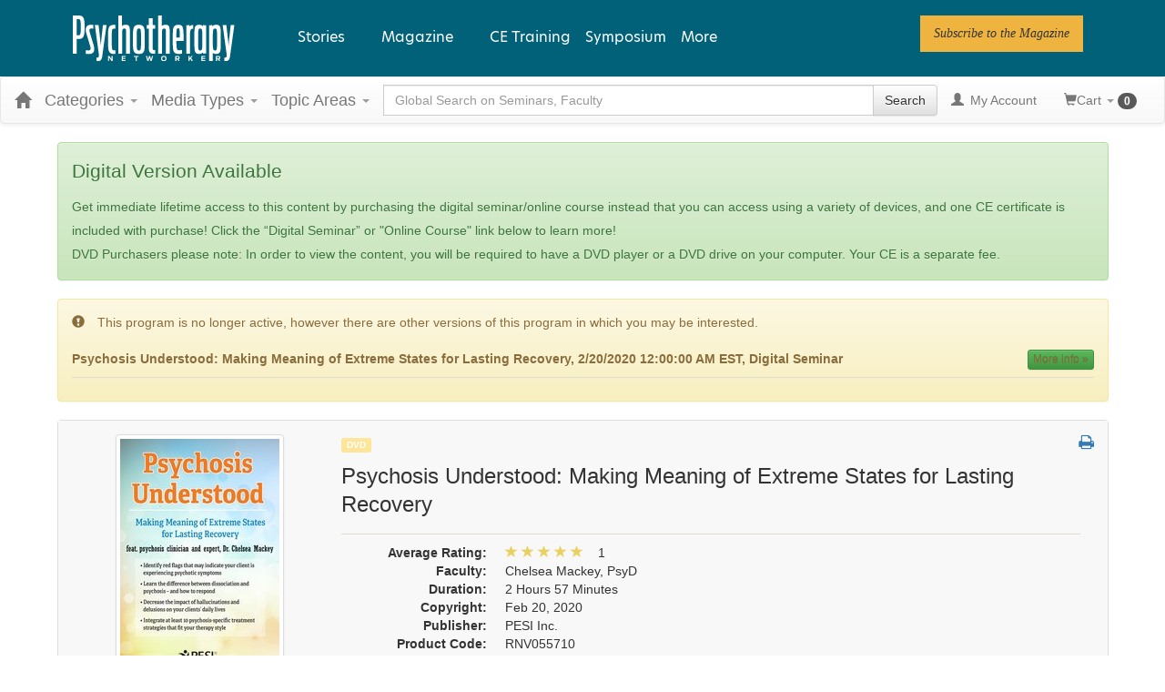

--- FILE ---
content_type: text/html; charset=utf-8
request_url: https://www.google.com/recaptcha/api2/aframe
body_size: 257
content:
<!DOCTYPE HTML><html><head><meta http-equiv="content-type" content="text/html; charset=UTF-8"></head><body><script nonce="fSfr0oLlr-CLoI23GHGrMA">/** Anti-fraud and anti-abuse applications only. See google.com/recaptcha */ try{var clients={'sodar':'https://pagead2.googlesyndication.com/pagead/sodar?'};window.addEventListener("message",function(a){try{if(a.source===window.parent){var b=JSON.parse(a.data);var c=clients[b['id']];if(c){var d=document.createElement('img');d.src=c+b['params']+'&rc='+(localStorage.getItem("rc::a")?sessionStorage.getItem("rc::b"):"");window.document.body.appendChild(d);sessionStorage.setItem("rc::e",parseInt(sessionStorage.getItem("rc::e")||0)+1);localStorage.setItem("rc::h",'1768771139546');}}}catch(b){}});window.parent.postMessage("_grecaptcha_ready", "*");}catch(b){}</script></body></html>

--- FILE ---
content_type: text/javascript; charset=utf-8
request_url: https://catalog.psychotherapynetworker.org/bundles/js/by-script/productdetails?v=MzQ-8PdODB6DsdKvZANFaAf78af4D7ryNCF_yWAf4FE1
body_size: 5111
content:
function getParameterByName(n){n=n.replace(/[\[]/,"\\[").replace(/[\]]/,"\\]");var i=new RegExp("[\\?&]"+n+"=([^&#]*)"),t=i.exec(location.search);return t==null?"":decodeURIComponent(t[1].replace(/\+/g," "))}function addCECredittoCart(n){$("#divPurchaseCECreditmodal").length>0&&$("#divPurchaseCECreditmodal").modal("hide");$.post(ADD_CECREDITTOCART_URL,{productId:n},function(n){if(n&&n.addToCartItemDetails){var t=JSON.parse(n.addToCartItemDetails);googleAnalytics.addToCartEvent(t);facebookMetaPixel.addToCartEvent(t)}if(n.isSendCustomerToCart&&!IsProceedToMemberShipGroup())return setTimeout(function(){window.location.href="/shoppingcart"},555),!1;n.CartCount&&($("#cartspancount").html(n.CartCount),$("#cartItemList").load(GET_CART_URL));proceedToMembershipGroup()})}function AddProductToCart(n,t){$.post(ADD_TO_CART_URL,{listCart:JSON.stringify(n)},function(n){if($("#hdnAgendaAnswer").val(""),$(".divPurchaseExceedMessage").hide(),n&&n.addToCartItemDetails){var i=JSON.parse(n.addToCartItemDetails);googleAnalytics.addToCartEvent(i);facebookMetaPixel.addToCartEvent(i)}if(n.isSendCustomerToCart&&!n.IsCECreditPrice&&!n.IsPurchaseLimitExceeded&&!IsProceedToMemberShipGroup())return setTimeout(function(){window.location.href="/shoppingcart"},555),!1;n.CartCount&&($("#cartspancount").html(n.CartCount),$("#cartItemList").load(GET_CART_URL));n.isCompareProduct&&($("#compareProductcartspancount").html(n.compareProductCount),$("#compareProductcartItemList").load(GET_COMPAREPRODUCTCART_URL));n.IsCECreditPrice&&typeof displayPurchaseCEMessage=="function"&&displayPurchaseCEMessage(t,n.CECreditPrice);n.Message&&displayCartMessages($(".ProductDetailPortion"),n,"ProductDetail");n.IsPurchaseLimitExceeded||n.IsCECreditPrice||proceedToMembershipGroup()})}function OpenAgendaPopup(n,t,i,r,u,f){var e=$(this).attr("data-height"),o=$(this).attr("data-width");return $.magnificPopup.close(),$.magnificPopup.open({items:{src:AGENDA_PRODUCT_POPUP+"?productId="+n+"&orderItemId=0&productPrice="+t+"&entityType="+i+"&discountId="+r+"&registrantTypeOrderItemId="+u+"&priceType="+f},type:"iframe",closeOnBgClick:!1,mainClass:"CustomPop"}),$(".mfp-content").css("height",e),$(".mfp-content").css("width",o),$(".mfp-iframe-holder .mfp-content").css("max-height",e+"px"),$(".mfp-iframe-holder .mfp-content").css("max-width",o+"px"),!1}function beginPaging(){}function successPaging(){$("#dt_basic_wrapper_review").attr("action",$("#pagingReviewFormAction").attr("href"))}function failurePaging(){}function printProductDetail(){var n=$(".productBody").parent().html(),t=document.body.innerHTML;document.body.innerHTML=n;window.print();document.body.innerHTML=t}function LoadAgendaFormView(n){var t=1,i;n!=undefined&&n!=""&&n!=""&&(t=n);i=GET_PRODUCT_AGENDATAB+"?productId="+ProductId+"&pageNo="+t;$("#grid_list_AgendaTab").load(i,function(){$("#divProgress").hide()})}function CloseAgendamodal(){$.magnificPopup.close()}function selectActiveTab(){locationTab!=undefined&&Number(locationTab)>0?($('.clsTabListProdDetails li a[href="#tabLocation"]').trigger("click"),$("html, body").animate({scrollTop:$(".clsTabListProdDetails").offset().top-200},1e3)):$(".clsTabListProdDetails").find("li.active a").length>0&&$($(".clsTabListProdDetails").find("li.active a").attr("href")).addClass("active in")}function setPurchaseBothGroupAndProductSessionStorage(n,t,i,r,u,f){sessionStorage.removeItem("PurchaseBothGroupAndProductInfo");var e={ProductId:n,MemberShipTypeId:t,PriceId:i,PriceEntityType:r,EventTimeId:u,ProductregistranttypeId:f};sessionStorage.setItem("PurchaseBothGroupAndProductInfo",JSON.stringify(e))}function addToCartmemberShipWithoutQuestionSet(n,t,i,r){if(n==!0){var u={memberhipLable:$("#hdnMembershipLabel").val(),mebershipTypeId:i,alertFrom:""};membbershipAuthorizationAlert(u,function(){addtoCartMembership(i,!0,r)})}else addtoCartMembership(i,!0,r)}function addToCartProductAfterMembership(n){n>0&&$(".btnAddtocart:first").trigger("click")}function GroupQuestionSetPopup(n){$.magnificPopup.open({items:{src:n},type:"iframe",closeOnBgClick:!1,mainClass:"CustomPop"})}function clearSessionStorageKeyForGroup(){sessionStorage.removeItem("PurchaseBothGroupAndProductInfo")}function layoutPopupFunction(){if(parent.$("body").find(".mfp-content").contents().find(".mfp-close").length>0)parent.$("body").find(".mfp-content").contents().find(".mfp-close").on("click",function(){})}function showExpandDescriptionBtn(){$("#divProductDescription").length>0&&$("#divProductDescription").prop("scrollHeight")>$("#divProductDescription").prop("clientHeight")?$("#btnReadMoreDescription").show():$("#btnReadMoreDescription").hide()}function proceedToMembershipGroup(){if(IsProceedToMemberShipGroup()){var n=JSON.parse(sessionStorage.getItem("PurchaseBothGroupAndProductInfo"));return(new AddToGroup).init({customerId:customerId,membershipTypeId:n.MemberShipTypeId,authorizePaymentLabel:authorizePaymentLabel,membershipLabel:membershipLabel,progressEl:$("#divProgress"),currentStage:currentStage}),!1}}function IsProceedToMemberShipGroup(){if(sessionStorage.getItem("PurchaseBothGroupAndProductInfo")&&sessionStorage.getItem("PurchaseBothGroupAndProductInfo")!=null){var n=JSON.parse(sessionStorage.getItem("PurchaseBothGroupAndProductInfo"));return n!=null&&n.MemberShipTypeId>0}return!1}function selectEventTime(){var n=getParameterByName("eventTimeId");n&&$('select[id="EventDate"] option[value="'+n+'"]').prop("selected","selected")}function StatusCountDown(n){var t=this;t.start=$(n).attr("data-unixStart")?new Date(Number($(n).attr("data-unixStart"))):"";t.run=function(n){t.countDown(n);return};t.countDown=function(i){i&&(n=i);var r=Helper.Timer.curServerTime();r>t.start?t.enableLaunchButtons():t.start||t.enableLaunchButtons()};t.enableLaunchButtons=function(){$(n).length>0&&($(n).find("a").attr("href","#tabCourse"),$(n).show())};t.run()}var saveAddToCartProducts,countDown;Array.prototype.unique=function(){for(var t,n=this.concat(),i=0;i<n.length;++i)for(t=i+1;t<n.length;++t)n[i]===n[t]&&n.splice(t--,1);return n};$(document).ready(function(){$("#divShare").hide();$(".clsTabListProdDetails")!=undefined&&$(".clsTabListProdDetails").length>0&&$(".clsTabListProdDetails")!=null&&$(".clsTabListProdDetails li:first-child").addClass("active");$(".clspopRelatedProduct").popover({placement:"top",html:!0}).on("mouseenter",function(){var n=this;$(this).popover("show");$(this).siblings(".popover").on("mouseleave",function(){$(n).popover("hide")})}).on("mouseleave",function(){var n=this;setTimeout(function(){$(".popover:hover").length||$(n).popover("hide")},100)});var n=$('a[data-val^="slideshow"]').map(function(){return $(this).attr("data-val")}).get().unique();$.each(n,function(n,t){$('a[data-val="'+t+'"]').magnificPopup({type:"image",tLoading:"Loading image #%curr%...",mainClass:"mfp-img-mobile",gallery:{enabled:!0,navigateByImgClick:!0,preload:[0,1]},image:{verticalFit:!0,tError:'<a href="%url%">The image #%curr%<\/a> could not be loaded.',titleSrc:function(){}},zoom:{enabled:!0,duration:300,opener:function(n){return n.find("img")}}})});setTimeout(function(){selectActiveTab()},100);getProductsInfo();DisplayInnerTabs();clearSessionStorageKeyForGroup();selectEventTime();$(".videoReplyEventDate")&&$(".videoReplyEventDate").length>0&&setFreeViewerUrl($("#EventDate").val());showExpandDescriptionBtn();typeof dataCustomFilter=="function"&&dataCustomFilter()});$("#aShare").click(function(){$("#divShare").toggle()});$("#aPrint").click(function(){window.print()});$(".dropdown-menu li a").click(function(){var n=$(this).parent().parent().parent().find("button");n.text($(this).text());n.val($(this).text());n.append("<span class='caret'><\/span>")});$("body").on("click",".btnDetailAddCECredittoCart",function(){var n=$(this).attr("data-productId");addCECredittoCart(n)});$("body").on("click",".btnDetailCloseAddCECredittoCart",function(){var n=$(this).attr("data-isSendCustomerCart");n!=undefined&&n=="True"&&(window.location.href="/shoppingcart")});$("body").on("click",".btnAddtocart,.btnCartAgendaProduct",function(n,t,i){$(".productBody input[name='price']:checked").val()||!n.which||n.originalEvent===undefined?saveAddToCartProducts(t,i):alert("Please select one of the pricing options to add this item to your cart.")});$("body").on("change","#recordingAddOn",function(){var n=$("#recordingAddOn"),t=$("#recordingAddOnPurchaseAlert");n.is(":checked")&&!n.data("purchaseAlertAccepted")&&t.length>0&&(n.prop("checked",!1),t.modal("show"))});$("body").on("click","#recordingAddOnPurchaseAlert .btn-ok",function(){var n=$("#recordingAddOn");n.data("purchaseAlertAccepted",!0);n.prop("checked",!0);n.data("purchaseAlertAccepted",!1)});saveAddToCartProducts=function(n,t){var w,it,b,f,o,u,st,c,ht,p,nt,tt;$.magnificPopup.close();w="AddOnPrice";it="AddOnRecordingPackage";productTypeId&&productTypeId==12&&(w="ClassroomAddOn");b="";$("#hdnBundleType4Product")&&(b=$("#hdnBundleType4Product").val());b!="1"||$(".clsAdditionalprice").is(":checked")?$(".clsAdditionalprice").is(":checked")?(f="alertmodelAdditionalPrice"+ProductId,$("#"+f).modal("hide")):(f="alertmodel"+ProductId,$("#"+f).modal("hide")):(f="bundleType4AlertPopup",$("#"+f).modal("hide"));var l=0,e=$(".rdbprice input[type=radio]:checked,.rdbprice input[type=checkbox]:checked"),s=t&&Number(t)>0;s&&($("#divProgress").show(),e=$(".rdbprice input[type=radio][data-productpriceid="+t+"],.rdbprice input[type=checkbox][data-productpriceid="+t+"]"));var rt=e.attr("value"),ut=rt?rt.split(","):"",i=ut[0],a=ut[1],ft=1,ct=$("#ProductEventTimeId").val(),et=$(".EventDate").val(),r=e.attr("data-priceType"),h=e.attr("data-entitytype"),ot=e.attr("data-productregistranttypeid");l=et>0?et:ct;var k=!1,lt=$("input[class=clsAdditionalprice]:checked").prop("checked"),d=0,v=0,y=0,g=s;if(!s&&sessionStorage.getItem("PurchaseBothGroupAndProductInfo")&&sessionStorage.getItem("PurchaseBothGroupAndProductInfo")!=null&&(o=JSON.parse(sessionStorage.getItem("PurchaseBothGroupAndProductInfo")),i=o.PriceId,h=o.PriceEntityType,l=o.EventTimeId,r="MembershipPrice",ot=o.ProductregistranttypeId,g=!0,v=o.MemberShipTypeId,y=1),s?(r="MembershipPrice",v=e.closest(".clsProductPriceItem").find(".PayOutStandingInvoices").attr("data-groupmembershiptypeid"),y=1):$("#hdnMarketingEntityType").val()!=""&&$("#hdnMarketingEntityType").val()=="2"&&(v=$("#hdnMarketingEntityId").val(),y=$("#hdnMarketingEntityType").val()),u=[],r!="AdditionalPrice"&&u.push({productId:ProductId,productPriceId:i,EventTimeId:l,productPrice:a,quantity:ft,priceType:r,IsAdditionalItemChecked:k,additionalprice:d,IsAddOnProduct:!1,RegistrantTypeOrderItemId:n&&!isNaN(n)?n:0,MarketingEntityId:v,MarketingEntityType:y}),lt&&!g&&(k=!0,d=$("input[class=clsAdditionalprice]:checked").attr("data-value"),st=$("input[class=clsAdditionalprice]:checked").attr("data-eventid"),u.push({productId:ProductId,productPriceId:i,EventTimeId:st,productPrice:a,quantity:ft,priceType:r,IsAdditionalItemChecked:k,additionalprice:d,IsAddOnProduct:!1})),g||$(".clsRelatedProduct:checked").each(function(){u.push({productId:$(this).attr("data-productId"),EventTimeId:$(this).attr("data-eventTimeId"),priceType:w,productPrice:$(this).attr("data-ProductPrice"),quantity:1,IsAddOnProduct:!0,RelatedProductId:$(this).attr("data-relatedproductid")})}),$("#recordingAddOn").is(":checked")&&(c=$("#recordingAddOn"),u.push({productId:c.attr("data-productId"),EventTimeId:c.attr("data-eventTimeId"),priceType:it,productPrice:c.attr("data-ProductPrice"),quantity:1,IsAddOnProduct:!0,RelatedProductId:c.attr("data-relatedproductid")})),i&&Number(i)>0&&!n&&ot>0&&(ht=IsRegistrantTypeQuestionSetAvailable(i,l,ProductId,productTypeId),ht))return OpenRegistrantTypeQuestionSetPopup(ProductId,i,r),!1;if(p=$("#hdnAgendaAnswer").val(),nt=$("#hdnisExistAgendaonCart").val(),nt!=undefined&&nt==1&&(p==undefined||p==""||p=="")){if(tt=s?r:"",h&&h=="4")return OpenAgendaPopup(ProductId,a,h,i,n,tt),!1;$.ajax({type:"POST",url:"/items/chekagendagroupdiscount",dataType:"json",data:{productId:ProductId},success:function(t){if(t!=undefined&&t==0)return OpenAgendaPopup(ProductId,a,h,i,n,tt),!1;AddProductToCart(u,ProductId)},error:function(){$("#divProgress").hide();alert("Error! Please try again later.")}})}else AddProductToCart(u,ProductId)};$("body").on("click",".btnAddBundleToMyCart",function(){var n=[],t=JSON.parse($(".cldHdnProducts").val());$.each(t,function(t,i){n.push({productId:i.ProductId,productType:i.ProductType,quantity:"1",productPriceId:0,EventTimeId:i.EventTimeId,productPrice:i.SpecialPrice,priceType:"StandardPrice",productTypeId:i.ProductTypeId,basePrice:i.Price,bundleProductId:i.BundleProductId,bundleId:i.BundleId})});$.ajax({type:"POST",url:BUNDLE_ADDTOCART_LINK,dataType:"json",data:{listCart:JSON.stringify(n),isBundleType4:!0},success:function(t){if(t&&t.addToCartItemDetails){var i=JSON.parse(t.addToCartItemDetails);googleAnalytics.addToCartEvent(i);facebookMetaPixel.addToCartEvent(i)}if(t.CartCount!=null&&t.CartCount!=""&&t.CartCount!="0"&&($("#cartspancount").html(t.CartCount),$("#cartItemList").load(GET_CART_URL),t.isSendCustomerToCart!=undefined&&t.isSendCustomerToCart==!0&&!t.IsBundleCECreditPrice))return window.location.href="/shoppingcart",!1;t.isCompareProduct!=undefined&&t.isCompareProduct==!0&&($("#compareProductcartspancount").html(t.compareProductCount),$("#compareProductcartItemList").load(GET_COMPAREPRODUCTCART_URL));t.Message!=null&&t.Message!=""&&($("#CartMessage").html(t.Message),$(".CartMessage").show());t.IsBundleCECreditPrice&&n.length>0&&typeof displayBundlePurchaseCEMessage=="function"&&displayBundlePurchaseCEMessage(n[0].bundleId)},complete:function(){$("#bundleType4AlertPopup").modal("hide")},error:function(){alert("Error! Please try again later.")}})});$("body").on("click",".btnAddCompareProductItem",function(){var n=$(this).attr("data-value");$.ajax({type:"POST",url:ADD_COMPAREPRODUCT_URL,dataType:"json",data:{ProductId:n},success:function(n){if(n&&n.addToCartItemDetails){var t=JSON.parse(n.addToCartItemDetails);googleAnalytics.addToCartEvent(t);facebookMetaPixel.addToCartEvent(t)}n.CartCount!=null&&n.CartCount!=""&&n.CartCount!="0"&&(parent.$("#compareProductcartspancount").html(n.CartCount),parent.$("#compareProductcartItemList").load(GET_COMPAREPRODUCTCART_URL));n.Message!=null&&n.Message!=""&&displayCartMessages($(".ProductDetailPortion"),n,"ProductDetail");n.isChangeWishlist==!0&&parent.$("#Wishlistcount").html("("+n.wishlistCount+")")},complete:function(){},error:function(){alert("Error! Please try again later.")}})});$("body").on("click",".btnHidePurchaseAlert",function(){var n="#"+$(this).attr("data-val");$(n).modal("hide")});$("#bundleType4AlertPopup").on("shown.bs.modal",function(){if($("#bundleType4ProductList").html().length==0){$("#bundleType4ProductList").html("<p class='loaderTxt'>Please wait ...<\/p>");var n=$("#hdnBundleType4Product").attr("data-val");$("#bundleType4ProductList").load(ADD_BUNDLE_TYPE_4_ADD_TO_CART_URL+"?id="+n,function(){})}});$(".productBody input[name='price']").on("change",function(){$(".ShowAcknowledgePopup").length>0?$(".clsAdditionalprice").is(":checked")?($(".ShowAcknowledgePopup").attr("data-val",$(".ShowAcknowledgePopup").attr("data-additionalpricediv")),$(".ShowPrerequisiteProducts").length>0&&$(".ShowAcknowledgePopup").show()):($(".ShowAcknowledgePopup").attr("data-val",$(".ShowAcknowledgePopup").attr("data-nexttargetdiv")),$(".ShowPrerequisiteProducts").length>0&&$(".ShowAcknowledgePopup").hide()):$(".clsAdditionalprice").is(":checked")?($(".clsAdditionalPriceCart").show(),$(".clsStandardPriceCart").hide()):($(".clsAdditionalPriceCart").hide(),$(".clsStandardPriceCart").show());$('.productBody input[name="price"][data-pricetype!="AdditionalPrice"]:checked').length>0?($(".clsRelatedAddOnProducts").removeClass("addongrayout").find('input[type="checkbox"]').prop("disabled",!1),$(".clsAddonRecording").removeClass("addongrayout").find('input[type="checkbox"]').prop("disabled",!1)):($(".clsRelatedAddOnProducts").addClass("addongrayout").find('input[type="checkbox"]').prop("disabled",!0).prop("checked",!1),$(".clsAddonRecording").addClass("addongrayout").find('input[type="checkbox"]').prop("disabled",!0).prop("checked",!1))});$("body").on("click",".btnProductStock",function(){var n=$(this).attr("data-saveLaterUrl"),t="We're sorry, but this product is out of stock.";n!=undefined&&n!=""&&n!=""&&(t+=" Click "+n+" to save this for later");displayCartMessages($(".ProductDetailPortion"),data={Message:t},"ProductDetail")});$("body").on("click",".btnAgendaContinue",function(){var n=$(this).attr("data-value");n!=undefined&&($("#divProgress").show(),LoadAgendaFormView(n))});$("body").on("change",".clsOtherItemDates",function(){var n=$("option:selected",this).attr("data-itemurl"),t,i;n!=undefined&&n!=""&&n!=""&&(t=$("#hdnMarketingEntityId").val(),i=$("#hdnMarketingEntityType").val(),t>0&&i=="2"&&(n+=n.indexOf("?")>=0?"&cmp_id="+t:"?cmp_id="+t),$("#divProgress").show(),window.location.href=n)});$("body").on("click",".btnLoadSpeaker",function(){$(".divLoadSpeaker").show();$(".btnLoadSpeaker").hide()});$("body").on("click",".clsAgendaDescription",function(){var n=$(this).attr("data-id"),t=$(this).attr("data-agendaformid");$(n).css("display")=="none"?($(n).show("slow"),$(this).find(".agendaSymbol").addClass("fa-minus").removeClass("fa-plus"),$(".clsDescription"+t).hide()):($(n).hide("slow"),$(this).find(".agendaSymbol").addClass("fa-plus").removeClass("fa-minus"),$(".clsDescription"+t).show())});$("body").ready(function(){if($("#hdnBtnGroup").length>0&&$("#hdnBtnGroup").val()!=undefined){var n=$("#hdnBtnGroup").val().split(",");$.each(n,function(t){var i="";$(".rdb"+n[t]).each(function(){i+=$(this).html()});$(".rdb"+n[t]).not(":first").remove();$(".rdb"+n[t]).html(i)})}});$(".clsPurchaseBothGroupAndProduct").on("click",function(){$('.productBody input[name="price"]:not(input[disabled="disabled"]):first').prop("checked",!0);var i=$(this).attr("data-priceid"),f=$(this).attr("data-productid"),n=$(this).attr("data-membershiptypeid"),c=$(this).attr("data-groupQuestionhref"),e=$(this).attr("data-entitytype"),o=$("#ProductEventTimeId").val(),r=$(".EventDate").val(),s=r>0?r:o,h=$(this).attr("data-productregistranttypeid"),u=$(this).attr("data-customermembershipId"),t=$(this).attr("data-membershipstatus");if(!n||n<=0)return!1;if(t&&u&&(t=="Invited"||t=="UserRejected"))return $("#divProgress").show(),window.location.href="/group/exitgroup/"+u,!1;setPurchaseBothGroupAndProductSessionStorage(f,n,i,e,s,h);addToCartProductAfterMembership(i)});$("body").on("click",".clsStandardPriceCart",function(n){!n.which||n.originalEvent===undefined||clearSessionStorageKeyForGroup()});$("#btnReadMoreDescription,#btnReadLessDescription").click(function(){$(this).attr("id")=="btnReadMoreDescription"?($("#btnReadMoreDescription").attr("id","btnReadLessDescription").text("Read Less..."),$("#divProductDescription").css("overflow-y","auto")):($("#btnReadLessDescription").attr("id","btnReadMoreDescription").text("Read More..."),$("#divProductDescription").animate({scrollTop:0},"fast").css("overflow-y","hidden"))});$("body").on("click",".signInToGetGroupPrice",function(){var n=$(this).attr("data-href");return $.magnificPopup.open({items:{src:n},type:"iframe",closeOnBgClick:!0,mainClass:"pop500"}),!1});countDown={};countDown.check=function(){var n=$(".clsCourseTab");StatusCountDown(n)};Helper.Interval.set("ACCESS_CLASSROOMCOURSETAB",countDown.check,1);$("body").on("click",".ddStarRating",function(){$("a[href='#tabReviews']").click();$("html, body").animate({scrollTop:$("a[href='#tabReviews']").offset().top-120},"slow")});$("body").on("change","#EventDate",function(){var n=$("option:selected",this).attr("data-itemurl"),t,i;n!=undefined&&n!=""&&n!=""&&(t=$("#hdnMarketingEntityId").val(),i=$("#hdnMarketingEntityType").val(),t>0&&i=="2"&&(n+=n.indexOf("?")>=0?"&cmp_id="+t:"?cmp_id="+t),$("#divProgress").show(),window.location.href=n)})